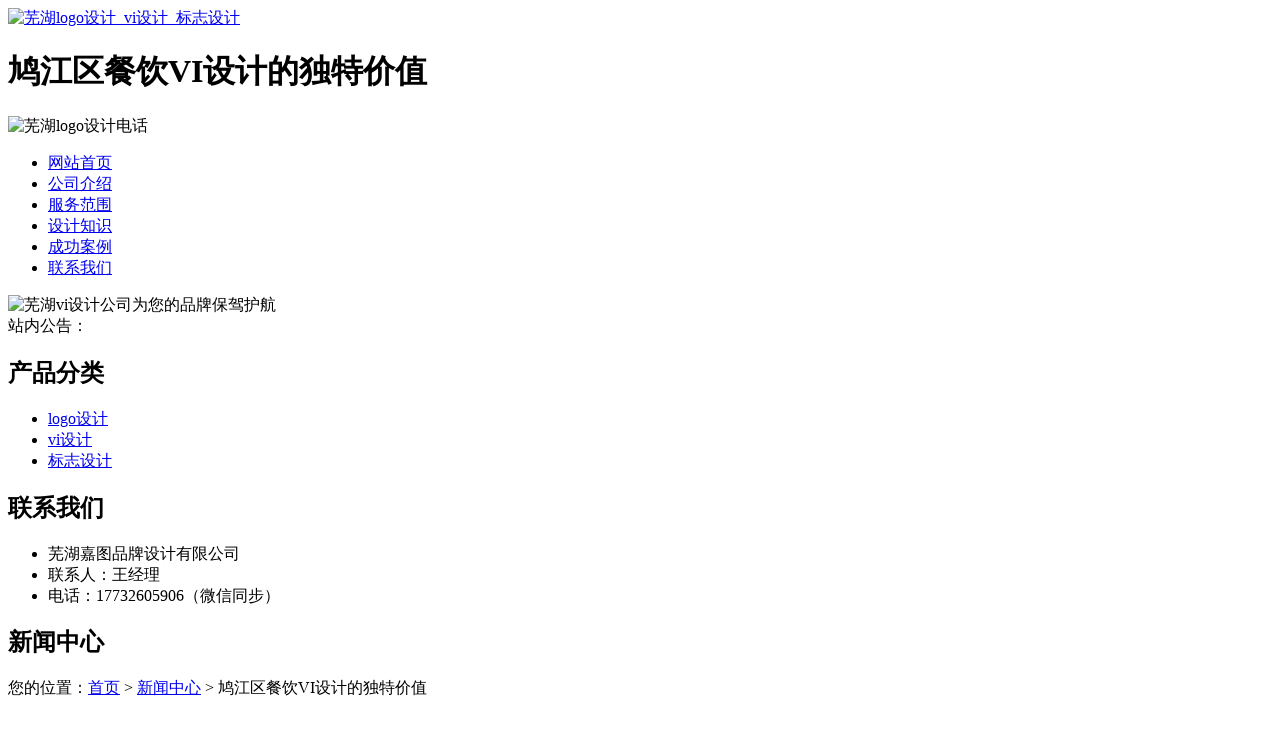

--- FILE ---
content_type: text/html; charset=utf-8
request_url: http://www.cdchuchenqi.com/article/20240417083643.html
body_size: 3067
content:
<!DOCTYPE html PUBLIC "-//W3C//DTD XHTML 1.0 Transitional//EN" "http://www.w3.org/TR/xhtml1/DTD/xhtml1-transitional.dtd">
<html xmlns="http://www.w3.org/1999/xhtml">
<head>
<meta http-equiv="Content-Type" content="text/html; charset=utf-8" />
<title>鸠江区餐饮VI设计的独特价值 - 芜湖嘉图品牌设计有限公司</title>
<link rel="stylesheet" type="text/css" href="http://www.cdchuchenqi.com/templets/default/css/style.css"/>
</head>
<body>
<div class="wrap"> <div class="toubu">
  <div class="headtop">
    <div class="logo"><a href="http://www.cdchuchenqi.com"><img src="http://www.cdchuchenqi.com/templets/default/images/logo.jpg" alt="芜湖logo设计_vi设计_标志设计" /></a></div>
    <div class="you">
      <h1>鸠江区餐饮VI设计的独特价值</h1>
      <div class="dianhua"><img src="http://www.cdchuchenqi.com/templets/default/images/dianhua.jpg" alt="芜湖logo设计电话" /></div>
    </div>
    <div class="clear"></div>
  </div>
  <ul class="nav">
            <li><a href="http://www.cdchuchenqi.com/" title="网站首页">网站首页</a></li>
        <li><a href="http://www.cdchuchenqi.com/article/about.html" title="公司介绍">公司介绍</a></li>
        <li><a href="http://www.cdchuchenqi.com/category/chanpin/" title="服务范围">服务范围</a></li>
        <li><a href="http://www.cdchuchenqi.com/category/news/" title="设计知识">设计知识</a></li>
        <li><a href="http://www.cdchuchenqi.com/article/anli.html" title="成功案例">成功案例</a></li>
        <li><a href="http://www.cdchuchenqi.com/article/contact.html" title="联系我们">联系我们</a></li>
        <div class="clear"></div>
  </ul>
  <div class="banner"> <img src="http://www.cdchuchenqi.com/templets/default/images/banner1.jpg" alt="芜湖vi设计公司为您的品牌保驾护航"/> </div>
  <div class="zhanneigonggao"> 站内公告：</div>
</div>  <div class="main"> <div class="left">
  <div class="list">
    <h2>产品分类</h2>
    <ul class="chanpinlist">
                        <li><a href="http://www.cdchuchenqi.com/category/logo/">logo设计</a></li>
            <li><a href="http://www.cdchuchenqi.com/category/vi/">vi设计</a></li>
            <li><a href="http://www.cdchuchenqi.com/category/biaozhi/">标志设计</a></li>
                </ul>
    <div class="clear"></div>
  </div>
  <div class="clear"></div>
  <div class="contact">
    <h2><a>联系我们</a></h2>
    <ul>
      <li>芜湖嘉图品牌设计有限公司</li>
<li>联系人：王经理</li>
<li>电话：17732605906（微信同步）</li>
    </ul>
    <div class="clear"></div>
  </div>
</div>    <div class="right">
      <div class="company">
        <div class="title5">
          <h2>新闻中心</h2>
          <div class="weizhi">您的位置：<a href="http://www.cdchuchenqi.com">首页</a> > <a href="http://www.cdchuchenqi.com/category/news/">新闻中心</a> > 鸠江区餐饮VI设计的独特价值</div>
        </div>
        <div class="xinwenxiangqing">
          <center>
            <h3>鸠江区餐饮VI设计的独特价值</h3>
            <div class="info">作者：芜湖嘉图品牌设计有限公司  时间：2024-04-26 08:36:24</div>
          </center>
          <p><p>在餐饮行业竞争激烈的今天，一个独特且具有辨识度的品牌形象变得至关重要。鸠江区作为一座充满活力和文化底蕴的城市区域，其餐饮VI设计承载着多重价值，为餐饮企业带来独特的竞争优势。</p><p>一、增强品牌辨识度</p><p>VI设计（Visual Identity）即视觉识别系统，通过统一的视觉元素，如标志、色彩、字体等，塑造出独特的品牌形象。在鸠江区，餐饮企业通过精心设计的VI系统，可以在众多的竞争者中脱颖而出，增强消费者对品牌的辨识度和记忆度。</p><p>二、传递品牌文化与理念</p><p>VI设计不仅是视觉上的呈现，更是品牌文化和理念的传递。鸠江区的餐饮企业可以通过<a href="http://www.cdchuchenqi.com/">芜湖vi设计</a>，将自身的文化特色、价值观和服务理念传递给消费者，建立起深厚的品牌情感联系。</p><p>三、提升品牌形象与档次</p><p>精心设计的VI系统可以提升品牌的整体形象和档次。在鸠江区，一个富有创意和美感的VI设计，不仅可以吸引消费者的眼球，还能提升消费者对品牌的信任和好感，从而增加品牌的附加值。</p><p>四、增强品牌传播力</p><p>VI设计具有强大的传播力，可以通过各种媒介和渠道进行传播。在鸠江区，餐饮企业可以通过VI设计将品牌形象延伸到各个角落，提高品牌知名度和影响力。</p><p>五、促进品牌忠诚度</p><p>一个独特的VI设计可以成为品牌的象征和代表，增强消费者对品牌的认同感和忠诚度。在鸠江区，餐饮企业通过VI设计建立起与消费者的情感联系，使消费者在享受美食的同时，也能感受到品牌的温度和情怀。</p><p>综上所述，鸠江区餐饮VI设计具有多重价值，不仅可以增强品牌辨识度、传递品牌文化与理念、提升品牌形象与档次，还能增强品牌传播力和促进品牌忠诚度。因此，餐饮企业应该重视VI设计的作用，通过精心设计和巧妙运用，打造出具有独特魅力的品牌形象。</p><p><br/></p></p>
          <div class="clear">&nbsp;</div>
          <div>                         <p>上一篇：<a href="http://www.cdchuchenqi.com/article/20240417083626.html">繁昌区工业VI设计的核心要求</a></p>
                                                <p>下一篇：<a href="http://www.cdchuchenqi.com/article/20240417083701.html">繁昌区VI设计的作用与价值</a></p>
             </div>
          <div class="clear"></div>
        </div>
      </div>
      <div class="new">
        <div class="tit">
          <h2>最新文章</h2>
          <div class="clear"></div>
        </div>
        <ul>
                              <li><a href="http://www.cdchuchenqi.com/article/20240626105355.html" title="鸠江区酒店品牌设计的竞争优势" target="_blank">鸠江区酒店品牌设计的竞争优势</a><span>[ 2024-07-26 ]</span></li>
                    <li><a href="http://www.cdchuchenqi.com/article/20240626105335.html" title="芜湖服装VI设计的详细流程介绍" target="_blank">芜湖服装VI设计的详细流程介绍</a><span>[ 2024-07-26 ]</span></li>
                    <li><a href="http://www.cdchuchenqi.com/article/20240626105321.html" title="弋江区服装标志设计对企业市场定位的推动" target="_blank">弋江区服装标志设计对企业市场定位的推动</a><span>[ 2024-07-26 ]</span></li>
                    <li><a href="http://www.cdchuchenqi.com/article/20240626105250.html" title="繁昌区服装品牌设的创新与个性" target="_blank">繁昌区服装品牌设的创新与个性</a><span>[ 2024-07-25 ]</span></li>
                    <li><a href="http://www.cdchuchenqi.com/article/20240626105228.html" title="芜湖服装Logo设计的创新理念解析" target="_blank">芜湖服装Logo设计的创新理念解析</a><span>[ 2024-07-25 ]</span></li>
                    <li><a href="http://www.cdchuchenqi.com/article/20240626105213.html" title="芜湖公司Logo设计的五大原则" target="_blank">芜湖公司Logo设计的五大原则</a><span>[ 2024-07-25 ]</span></li>
                  </ul>
        <div class="clear"></div>
      </div>
    </div>
    <div class="clear"></div>
  </div>
</div>
<div class="foot">
  <div class="wrap">
    <p class="banquan">版权所有：<a href="http://www.cdchuchenqi.com" title="芜湖logo设计_vi设计_标志设计">芜湖嘉图品牌设计有限公司</a>&nbsp;&nbsp;<script>
(function(){
    var bp = document.createElement('script');
    var curProtocol = window.location.protocol.split(':')[0];
    if (curProtocol === 'https') {
        bp.src = 'https://zz.bdstatic.com/linksubmit/push.js';
    }
    else {
        bp.src = 'http://push.zhanzhang.baidu.com/push.js';
    }
    var s = document.getElementsByTagName("script")[0];
    s.parentNode.insertBefore(bp, s);
})();
</script>&nbsp;<a href="/sitemap.xml" target="_blank">网站地图</a>&nbsp;&nbsp;技术支持QQ/微信：1766534168</p>
  </div>
</div></body>
</html>